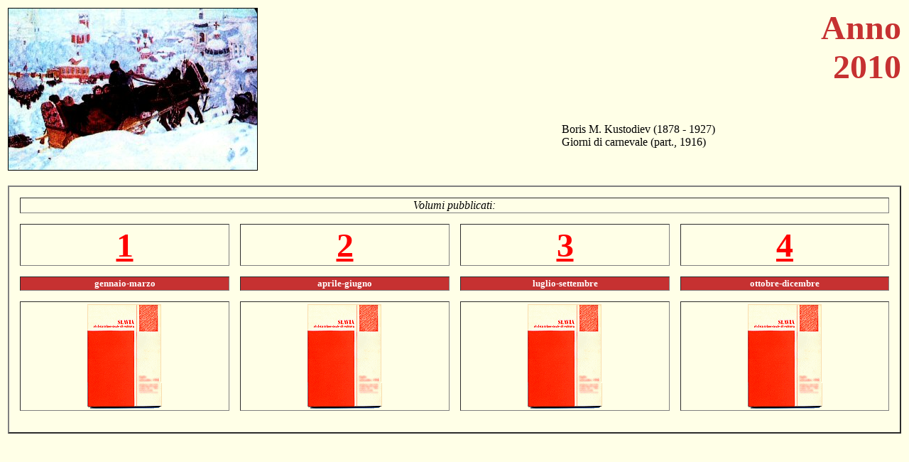

--- FILE ---
content_type: text/html
request_url: https://slavia.it/a2010.htm
body_size: 2642
content:
<html>

<head>
<meta http-equiv="Content-Type" content="text/html; charset=ISO-8859-1">
<title>Slavia - rivista trimestrale di cultura</title>
<base target="_self">
</head>

<body bgcolor="#ffffe7" link="Red" vlink="#C63131" alink="Silver">

<table width="100%" border="0" cellspacing="3" cellpadding="0" align="LEFT" nowrap>
<tr>
<td><img src="images/kustodiev_part.jpg" alt="Kustodiev 1916" width="350" height="227" border="1"></td>
<td valign="TOP"><p align="RIGHT"><font face="serif" size="7" color="#C63131"><b>Anno<br>2010</b></font></p>
	<p align="LEFT"><font face="serif" size="3"><br><br>Boris M. Kustodiev (1878 - 1927)<br> Giorni di carnevale (part., 1916)</font></p>
</tr>
<tr>
<td colspan="2"><br>
	<table width="100%" border="2" cellspacing="15" align="CENTER" bordercolordark="Maroon">
	 <tr>
		<td colspan="4" align="CENTER"><i>Volumi pubblicati:</i></td>
	 </tr>
	 <tr>
		<td width="20%" align="CENTER"><font face="serif" size="7"><a href="n2010001.htm"><b>1</b></a></font></td>
		<td width="20%" align="CENTER"><font face="serif" size="7"><a href="n2010002.htm"><b>2</b></a></font></td>
		<td width="20%" align="CENTER"><font face="serif" size="7"><a href="n2010003.htm"><b>3</b></a></font></td>
		<td width="20%" align="CENTER"><font face="serif" size="7"><a href="n2010004.htm"><b>4</b></a></font></td>
	 </tr>
		<td align="CENTER" bgcolor="#C63131"><font face="serif" size="2" color="White"><b>gennaio-marzo</font></b></td>
		<td align="CENTER" bgcolor="#C63131"><font face="serif" size="2" color="White"><b>aprile-giugno</font></b></td>
		<td align="CENTER" bgcolor="#C63131"><font face="serif" size="2" color="White"><b>luglio-settembre</font></b></td>
		<td align="CENTER" bgcolor="#C63131"><font face="serif" size="2" color="White"><b>ottobre-dicembre</font></b></td>
	 <tr>
		<td width="25%" align="CENTER"><a href="volumi/SLAVIA_2010_01.pdf"><img src="fileu/copertina.gif" alt="Volume 1 digitalizzato" width="109" height="150" border="0"></a></font></td>
		<td width="25%" align="CENTER"><a href="volumi/SLAVIA_2010_02.pdf"><img src="fileu/copertina.gif" alt="Volume 2 digitalizzato" width="109" height="150" border="0"></a></font></td>
		<td width="25%" align="CENTER"><a href="volumi/SLAVIA_2010_03.pdf"><img src="fileu/copertina.gif" alt="Volume 3 digitalizzato" width="109" height="150" border="0"></a></font></td>
		<td width="25%" align="CENTER"><a href="volumi/SLAVIA_2010_04.pdf"><img src="fileu/copertina.gif" alt="Volume 4 digitalizzato" width="109" height="150" border="0"></a></font></td>
	 </tr>
	 <tr>
	 </tr>
	</table>
</td>
</tr>
</table>
</body>
</html>